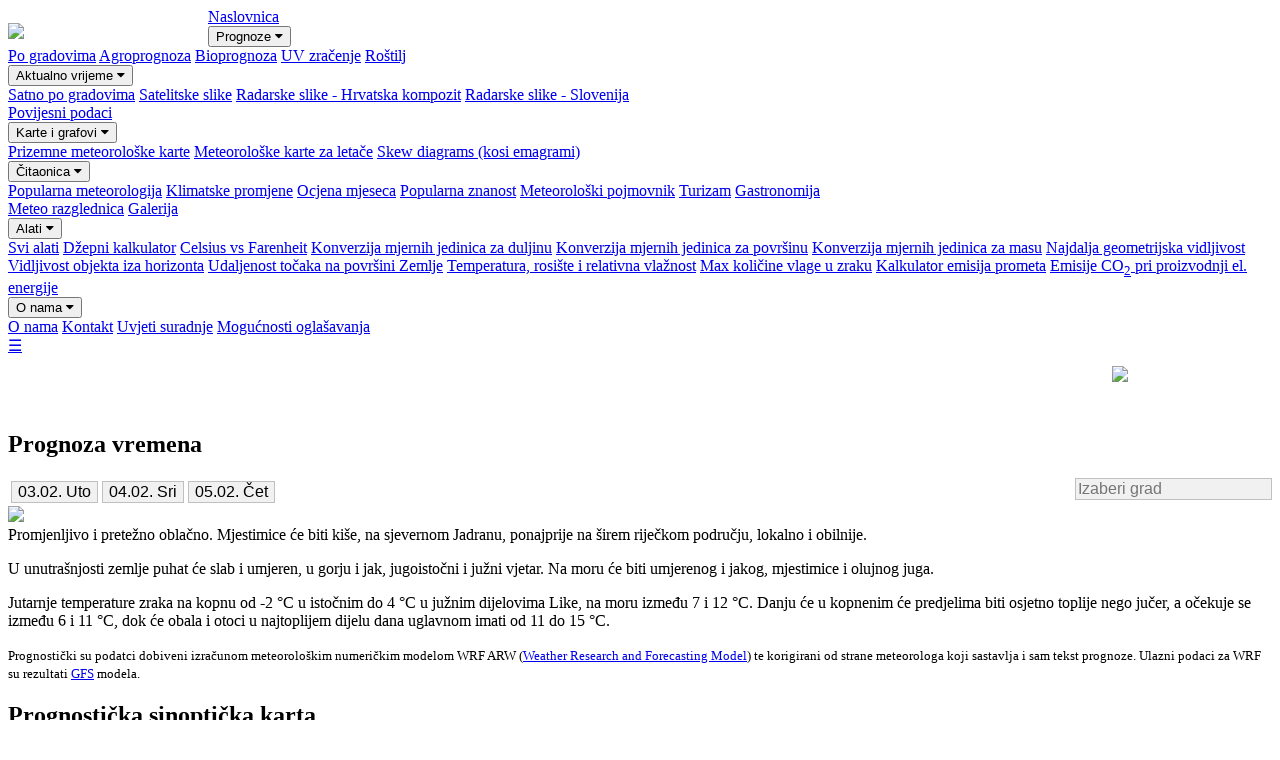

--- FILE ---
content_type: text/html; charset=utf-8
request_url: https://www.google.com/recaptcha/api2/aframe
body_size: 266
content:
<!DOCTYPE HTML><html><head><meta http-equiv="content-type" content="text/html; charset=UTF-8"></head><body><script nonce="Pe0lb4H0A2SP8H99O342kg">/** Anti-fraud and anti-abuse applications only. See google.com/recaptcha */ try{var clients={'sodar':'https://pagead2.googlesyndication.com/pagead/sodar?'};window.addEventListener("message",function(a){try{if(a.source===window.parent){var b=JSON.parse(a.data);var c=clients[b['id']];if(c){var d=document.createElement('img');d.src=c+b['params']+'&rc='+(localStorage.getItem("rc::a")?sessionStorage.getItem("rc::b"):"");window.document.body.appendChild(d);sessionStorage.setItem("rc::e",parseInt(sessionStorage.getItem("rc::e")||0)+1);localStorage.setItem("rc::h",'1770124865060');}}}catch(b){}});window.parent.postMessage("_grecaptcha_ready", "*");}catch(b){}</script></body></html>

--- FILE ---
content_type: application/javascript; charset=utf-8
request_url: https://fundingchoicesmessages.google.com/f/AGSKWxXpt5yRHJ4f0X526hhAh1PX7wJykILTbu1OqGu5IPKQ9HNpeUwmzmywGvOAtlznagRDXuBSUP1epr3PVZrTYXmdXhI1CfuqMLCs39SStJxD-yu-3DebNjK1QY3Sk_D2i8kJ3xEUTaTLQf7ZgHN39oOpJP50nXEoGJyyD-aFUIDm3fJ84flQpuvmifan/_/ados?.com/adlib//admatch-_pchadtree./460x60.
body_size: -1284
content:
window['57daafc4-4266-4cab-868d-53242297551b'] = true;